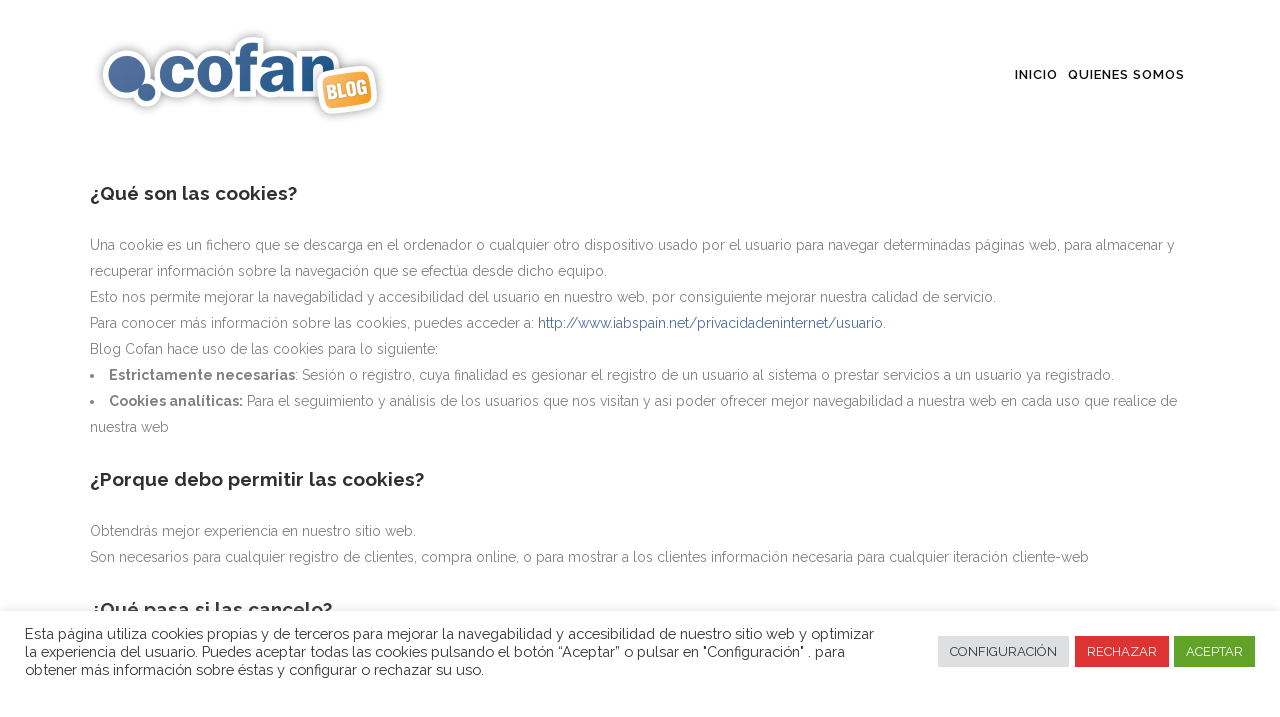

--- FILE ---
content_type: text/html; charset=utf-8
request_url: https://www.google.com/recaptcha/api2/anchor?ar=1&k=6Lc3T5YUAAAAACHueD23tUY7k0Qbi0H35SfTk8jV&co=aHR0cHM6Ly9ibG9nLmNvZmFuLmVzOjQ0Mw..&hl=en&v=PoyoqOPhxBO7pBk68S4YbpHZ&size=invisible&anchor-ms=20000&execute-ms=30000&cb=6ptu3o2p52u3
body_size: 48643
content:
<!DOCTYPE HTML><html dir="ltr" lang="en"><head><meta http-equiv="Content-Type" content="text/html; charset=UTF-8">
<meta http-equiv="X-UA-Compatible" content="IE=edge">
<title>reCAPTCHA</title>
<style type="text/css">
/* cyrillic-ext */
@font-face {
  font-family: 'Roboto';
  font-style: normal;
  font-weight: 400;
  font-stretch: 100%;
  src: url(//fonts.gstatic.com/s/roboto/v48/KFO7CnqEu92Fr1ME7kSn66aGLdTylUAMa3GUBHMdazTgWw.woff2) format('woff2');
  unicode-range: U+0460-052F, U+1C80-1C8A, U+20B4, U+2DE0-2DFF, U+A640-A69F, U+FE2E-FE2F;
}
/* cyrillic */
@font-face {
  font-family: 'Roboto';
  font-style: normal;
  font-weight: 400;
  font-stretch: 100%;
  src: url(//fonts.gstatic.com/s/roboto/v48/KFO7CnqEu92Fr1ME7kSn66aGLdTylUAMa3iUBHMdazTgWw.woff2) format('woff2');
  unicode-range: U+0301, U+0400-045F, U+0490-0491, U+04B0-04B1, U+2116;
}
/* greek-ext */
@font-face {
  font-family: 'Roboto';
  font-style: normal;
  font-weight: 400;
  font-stretch: 100%;
  src: url(//fonts.gstatic.com/s/roboto/v48/KFO7CnqEu92Fr1ME7kSn66aGLdTylUAMa3CUBHMdazTgWw.woff2) format('woff2');
  unicode-range: U+1F00-1FFF;
}
/* greek */
@font-face {
  font-family: 'Roboto';
  font-style: normal;
  font-weight: 400;
  font-stretch: 100%;
  src: url(//fonts.gstatic.com/s/roboto/v48/KFO7CnqEu92Fr1ME7kSn66aGLdTylUAMa3-UBHMdazTgWw.woff2) format('woff2');
  unicode-range: U+0370-0377, U+037A-037F, U+0384-038A, U+038C, U+038E-03A1, U+03A3-03FF;
}
/* math */
@font-face {
  font-family: 'Roboto';
  font-style: normal;
  font-weight: 400;
  font-stretch: 100%;
  src: url(//fonts.gstatic.com/s/roboto/v48/KFO7CnqEu92Fr1ME7kSn66aGLdTylUAMawCUBHMdazTgWw.woff2) format('woff2');
  unicode-range: U+0302-0303, U+0305, U+0307-0308, U+0310, U+0312, U+0315, U+031A, U+0326-0327, U+032C, U+032F-0330, U+0332-0333, U+0338, U+033A, U+0346, U+034D, U+0391-03A1, U+03A3-03A9, U+03B1-03C9, U+03D1, U+03D5-03D6, U+03F0-03F1, U+03F4-03F5, U+2016-2017, U+2034-2038, U+203C, U+2040, U+2043, U+2047, U+2050, U+2057, U+205F, U+2070-2071, U+2074-208E, U+2090-209C, U+20D0-20DC, U+20E1, U+20E5-20EF, U+2100-2112, U+2114-2115, U+2117-2121, U+2123-214F, U+2190, U+2192, U+2194-21AE, U+21B0-21E5, U+21F1-21F2, U+21F4-2211, U+2213-2214, U+2216-22FF, U+2308-230B, U+2310, U+2319, U+231C-2321, U+2336-237A, U+237C, U+2395, U+239B-23B7, U+23D0, U+23DC-23E1, U+2474-2475, U+25AF, U+25B3, U+25B7, U+25BD, U+25C1, U+25CA, U+25CC, U+25FB, U+266D-266F, U+27C0-27FF, U+2900-2AFF, U+2B0E-2B11, U+2B30-2B4C, U+2BFE, U+3030, U+FF5B, U+FF5D, U+1D400-1D7FF, U+1EE00-1EEFF;
}
/* symbols */
@font-face {
  font-family: 'Roboto';
  font-style: normal;
  font-weight: 400;
  font-stretch: 100%;
  src: url(//fonts.gstatic.com/s/roboto/v48/KFO7CnqEu92Fr1ME7kSn66aGLdTylUAMaxKUBHMdazTgWw.woff2) format('woff2');
  unicode-range: U+0001-000C, U+000E-001F, U+007F-009F, U+20DD-20E0, U+20E2-20E4, U+2150-218F, U+2190, U+2192, U+2194-2199, U+21AF, U+21E6-21F0, U+21F3, U+2218-2219, U+2299, U+22C4-22C6, U+2300-243F, U+2440-244A, U+2460-24FF, U+25A0-27BF, U+2800-28FF, U+2921-2922, U+2981, U+29BF, U+29EB, U+2B00-2BFF, U+4DC0-4DFF, U+FFF9-FFFB, U+10140-1018E, U+10190-1019C, U+101A0, U+101D0-101FD, U+102E0-102FB, U+10E60-10E7E, U+1D2C0-1D2D3, U+1D2E0-1D37F, U+1F000-1F0FF, U+1F100-1F1AD, U+1F1E6-1F1FF, U+1F30D-1F30F, U+1F315, U+1F31C, U+1F31E, U+1F320-1F32C, U+1F336, U+1F378, U+1F37D, U+1F382, U+1F393-1F39F, U+1F3A7-1F3A8, U+1F3AC-1F3AF, U+1F3C2, U+1F3C4-1F3C6, U+1F3CA-1F3CE, U+1F3D4-1F3E0, U+1F3ED, U+1F3F1-1F3F3, U+1F3F5-1F3F7, U+1F408, U+1F415, U+1F41F, U+1F426, U+1F43F, U+1F441-1F442, U+1F444, U+1F446-1F449, U+1F44C-1F44E, U+1F453, U+1F46A, U+1F47D, U+1F4A3, U+1F4B0, U+1F4B3, U+1F4B9, U+1F4BB, U+1F4BF, U+1F4C8-1F4CB, U+1F4D6, U+1F4DA, U+1F4DF, U+1F4E3-1F4E6, U+1F4EA-1F4ED, U+1F4F7, U+1F4F9-1F4FB, U+1F4FD-1F4FE, U+1F503, U+1F507-1F50B, U+1F50D, U+1F512-1F513, U+1F53E-1F54A, U+1F54F-1F5FA, U+1F610, U+1F650-1F67F, U+1F687, U+1F68D, U+1F691, U+1F694, U+1F698, U+1F6AD, U+1F6B2, U+1F6B9-1F6BA, U+1F6BC, U+1F6C6-1F6CF, U+1F6D3-1F6D7, U+1F6E0-1F6EA, U+1F6F0-1F6F3, U+1F6F7-1F6FC, U+1F700-1F7FF, U+1F800-1F80B, U+1F810-1F847, U+1F850-1F859, U+1F860-1F887, U+1F890-1F8AD, U+1F8B0-1F8BB, U+1F8C0-1F8C1, U+1F900-1F90B, U+1F93B, U+1F946, U+1F984, U+1F996, U+1F9E9, U+1FA00-1FA6F, U+1FA70-1FA7C, U+1FA80-1FA89, U+1FA8F-1FAC6, U+1FACE-1FADC, U+1FADF-1FAE9, U+1FAF0-1FAF8, U+1FB00-1FBFF;
}
/* vietnamese */
@font-face {
  font-family: 'Roboto';
  font-style: normal;
  font-weight: 400;
  font-stretch: 100%;
  src: url(//fonts.gstatic.com/s/roboto/v48/KFO7CnqEu92Fr1ME7kSn66aGLdTylUAMa3OUBHMdazTgWw.woff2) format('woff2');
  unicode-range: U+0102-0103, U+0110-0111, U+0128-0129, U+0168-0169, U+01A0-01A1, U+01AF-01B0, U+0300-0301, U+0303-0304, U+0308-0309, U+0323, U+0329, U+1EA0-1EF9, U+20AB;
}
/* latin-ext */
@font-face {
  font-family: 'Roboto';
  font-style: normal;
  font-weight: 400;
  font-stretch: 100%;
  src: url(//fonts.gstatic.com/s/roboto/v48/KFO7CnqEu92Fr1ME7kSn66aGLdTylUAMa3KUBHMdazTgWw.woff2) format('woff2');
  unicode-range: U+0100-02BA, U+02BD-02C5, U+02C7-02CC, U+02CE-02D7, U+02DD-02FF, U+0304, U+0308, U+0329, U+1D00-1DBF, U+1E00-1E9F, U+1EF2-1EFF, U+2020, U+20A0-20AB, U+20AD-20C0, U+2113, U+2C60-2C7F, U+A720-A7FF;
}
/* latin */
@font-face {
  font-family: 'Roboto';
  font-style: normal;
  font-weight: 400;
  font-stretch: 100%;
  src: url(//fonts.gstatic.com/s/roboto/v48/KFO7CnqEu92Fr1ME7kSn66aGLdTylUAMa3yUBHMdazQ.woff2) format('woff2');
  unicode-range: U+0000-00FF, U+0131, U+0152-0153, U+02BB-02BC, U+02C6, U+02DA, U+02DC, U+0304, U+0308, U+0329, U+2000-206F, U+20AC, U+2122, U+2191, U+2193, U+2212, U+2215, U+FEFF, U+FFFD;
}
/* cyrillic-ext */
@font-face {
  font-family: 'Roboto';
  font-style: normal;
  font-weight: 500;
  font-stretch: 100%;
  src: url(//fonts.gstatic.com/s/roboto/v48/KFO7CnqEu92Fr1ME7kSn66aGLdTylUAMa3GUBHMdazTgWw.woff2) format('woff2');
  unicode-range: U+0460-052F, U+1C80-1C8A, U+20B4, U+2DE0-2DFF, U+A640-A69F, U+FE2E-FE2F;
}
/* cyrillic */
@font-face {
  font-family: 'Roboto';
  font-style: normal;
  font-weight: 500;
  font-stretch: 100%;
  src: url(//fonts.gstatic.com/s/roboto/v48/KFO7CnqEu92Fr1ME7kSn66aGLdTylUAMa3iUBHMdazTgWw.woff2) format('woff2');
  unicode-range: U+0301, U+0400-045F, U+0490-0491, U+04B0-04B1, U+2116;
}
/* greek-ext */
@font-face {
  font-family: 'Roboto';
  font-style: normal;
  font-weight: 500;
  font-stretch: 100%;
  src: url(//fonts.gstatic.com/s/roboto/v48/KFO7CnqEu92Fr1ME7kSn66aGLdTylUAMa3CUBHMdazTgWw.woff2) format('woff2');
  unicode-range: U+1F00-1FFF;
}
/* greek */
@font-face {
  font-family: 'Roboto';
  font-style: normal;
  font-weight: 500;
  font-stretch: 100%;
  src: url(//fonts.gstatic.com/s/roboto/v48/KFO7CnqEu92Fr1ME7kSn66aGLdTylUAMa3-UBHMdazTgWw.woff2) format('woff2');
  unicode-range: U+0370-0377, U+037A-037F, U+0384-038A, U+038C, U+038E-03A1, U+03A3-03FF;
}
/* math */
@font-face {
  font-family: 'Roboto';
  font-style: normal;
  font-weight: 500;
  font-stretch: 100%;
  src: url(//fonts.gstatic.com/s/roboto/v48/KFO7CnqEu92Fr1ME7kSn66aGLdTylUAMawCUBHMdazTgWw.woff2) format('woff2');
  unicode-range: U+0302-0303, U+0305, U+0307-0308, U+0310, U+0312, U+0315, U+031A, U+0326-0327, U+032C, U+032F-0330, U+0332-0333, U+0338, U+033A, U+0346, U+034D, U+0391-03A1, U+03A3-03A9, U+03B1-03C9, U+03D1, U+03D5-03D6, U+03F0-03F1, U+03F4-03F5, U+2016-2017, U+2034-2038, U+203C, U+2040, U+2043, U+2047, U+2050, U+2057, U+205F, U+2070-2071, U+2074-208E, U+2090-209C, U+20D0-20DC, U+20E1, U+20E5-20EF, U+2100-2112, U+2114-2115, U+2117-2121, U+2123-214F, U+2190, U+2192, U+2194-21AE, U+21B0-21E5, U+21F1-21F2, U+21F4-2211, U+2213-2214, U+2216-22FF, U+2308-230B, U+2310, U+2319, U+231C-2321, U+2336-237A, U+237C, U+2395, U+239B-23B7, U+23D0, U+23DC-23E1, U+2474-2475, U+25AF, U+25B3, U+25B7, U+25BD, U+25C1, U+25CA, U+25CC, U+25FB, U+266D-266F, U+27C0-27FF, U+2900-2AFF, U+2B0E-2B11, U+2B30-2B4C, U+2BFE, U+3030, U+FF5B, U+FF5D, U+1D400-1D7FF, U+1EE00-1EEFF;
}
/* symbols */
@font-face {
  font-family: 'Roboto';
  font-style: normal;
  font-weight: 500;
  font-stretch: 100%;
  src: url(//fonts.gstatic.com/s/roboto/v48/KFO7CnqEu92Fr1ME7kSn66aGLdTylUAMaxKUBHMdazTgWw.woff2) format('woff2');
  unicode-range: U+0001-000C, U+000E-001F, U+007F-009F, U+20DD-20E0, U+20E2-20E4, U+2150-218F, U+2190, U+2192, U+2194-2199, U+21AF, U+21E6-21F0, U+21F3, U+2218-2219, U+2299, U+22C4-22C6, U+2300-243F, U+2440-244A, U+2460-24FF, U+25A0-27BF, U+2800-28FF, U+2921-2922, U+2981, U+29BF, U+29EB, U+2B00-2BFF, U+4DC0-4DFF, U+FFF9-FFFB, U+10140-1018E, U+10190-1019C, U+101A0, U+101D0-101FD, U+102E0-102FB, U+10E60-10E7E, U+1D2C0-1D2D3, U+1D2E0-1D37F, U+1F000-1F0FF, U+1F100-1F1AD, U+1F1E6-1F1FF, U+1F30D-1F30F, U+1F315, U+1F31C, U+1F31E, U+1F320-1F32C, U+1F336, U+1F378, U+1F37D, U+1F382, U+1F393-1F39F, U+1F3A7-1F3A8, U+1F3AC-1F3AF, U+1F3C2, U+1F3C4-1F3C6, U+1F3CA-1F3CE, U+1F3D4-1F3E0, U+1F3ED, U+1F3F1-1F3F3, U+1F3F5-1F3F7, U+1F408, U+1F415, U+1F41F, U+1F426, U+1F43F, U+1F441-1F442, U+1F444, U+1F446-1F449, U+1F44C-1F44E, U+1F453, U+1F46A, U+1F47D, U+1F4A3, U+1F4B0, U+1F4B3, U+1F4B9, U+1F4BB, U+1F4BF, U+1F4C8-1F4CB, U+1F4D6, U+1F4DA, U+1F4DF, U+1F4E3-1F4E6, U+1F4EA-1F4ED, U+1F4F7, U+1F4F9-1F4FB, U+1F4FD-1F4FE, U+1F503, U+1F507-1F50B, U+1F50D, U+1F512-1F513, U+1F53E-1F54A, U+1F54F-1F5FA, U+1F610, U+1F650-1F67F, U+1F687, U+1F68D, U+1F691, U+1F694, U+1F698, U+1F6AD, U+1F6B2, U+1F6B9-1F6BA, U+1F6BC, U+1F6C6-1F6CF, U+1F6D3-1F6D7, U+1F6E0-1F6EA, U+1F6F0-1F6F3, U+1F6F7-1F6FC, U+1F700-1F7FF, U+1F800-1F80B, U+1F810-1F847, U+1F850-1F859, U+1F860-1F887, U+1F890-1F8AD, U+1F8B0-1F8BB, U+1F8C0-1F8C1, U+1F900-1F90B, U+1F93B, U+1F946, U+1F984, U+1F996, U+1F9E9, U+1FA00-1FA6F, U+1FA70-1FA7C, U+1FA80-1FA89, U+1FA8F-1FAC6, U+1FACE-1FADC, U+1FADF-1FAE9, U+1FAF0-1FAF8, U+1FB00-1FBFF;
}
/* vietnamese */
@font-face {
  font-family: 'Roboto';
  font-style: normal;
  font-weight: 500;
  font-stretch: 100%;
  src: url(//fonts.gstatic.com/s/roboto/v48/KFO7CnqEu92Fr1ME7kSn66aGLdTylUAMa3OUBHMdazTgWw.woff2) format('woff2');
  unicode-range: U+0102-0103, U+0110-0111, U+0128-0129, U+0168-0169, U+01A0-01A1, U+01AF-01B0, U+0300-0301, U+0303-0304, U+0308-0309, U+0323, U+0329, U+1EA0-1EF9, U+20AB;
}
/* latin-ext */
@font-face {
  font-family: 'Roboto';
  font-style: normal;
  font-weight: 500;
  font-stretch: 100%;
  src: url(//fonts.gstatic.com/s/roboto/v48/KFO7CnqEu92Fr1ME7kSn66aGLdTylUAMa3KUBHMdazTgWw.woff2) format('woff2');
  unicode-range: U+0100-02BA, U+02BD-02C5, U+02C7-02CC, U+02CE-02D7, U+02DD-02FF, U+0304, U+0308, U+0329, U+1D00-1DBF, U+1E00-1E9F, U+1EF2-1EFF, U+2020, U+20A0-20AB, U+20AD-20C0, U+2113, U+2C60-2C7F, U+A720-A7FF;
}
/* latin */
@font-face {
  font-family: 'Roboto';
  font-style: normal;
  font-weight: 500;
  font-stretch: 100%;
  src: url(//fonts.gstatic.com/s/roboto/v48/KFO7CnqEu92Fr1ME7kSn66aGLdTylUAMa3yUBHMdazQ.woff2) format('woff2');
  unicode-range: U+0000-00FF, U+0131, U+0152-0153, U+02BB-02BC, U+02C6, U+02DA, U+02DC, U+0304, U+0308, U+0329, U+2000-206F, U+20AC, U+2122, U+2191, U+2193, U+2212, U+2215, U+FEFF, U+FFFD;
}
/* cyrillic-ext */
@font-face {
  font-family: 'Roboto';
  font-style: normal;
  font-weight: 900;
  font-stretch: 100%;
  src: url(//fonts.gstatic.com/s/roboto/v48/KFO7CnqEu92Fr1ME7kSn66aGLdTylUAMa3GUBHMdazTgWw.woff2) format('woff2');
  unicode-range: U+0460-052F, U+1C80-1C8A, U+20B4, U+2DE0-2DFF, U+A640-A69F, U+FE2E-FE2F;
}
/* cyrillic */
@font-face {
  font-family: 'Roboto';
  font-style: normal;
  font-weight: 900;
  font-stretch: 100%;
  src: url(//fonts.gstatic.com/s/roboto/v48/KFO7CnqEu92Fr1ME7kSn66aGLdTylUAMa3iUBHMdazTgWw.woff2) format('woff2');
  unicode-range: U+0301, U+0400-045F, U+0490-0491, U+04B0-04B1, U+2116;
}
/* greek-ext */
@font-face {
  font-family: 'Roboto';
  font-style: normal;
  font-weight: 900;
  font-stretch: 100%;
  src: url(//fonts.gstatic.com/s/roboto/v48/KFO7CnqEu92Fr1ME7kSn66aGLdTylUAMa3CUBHMdazTgWw.woff2) format('woff2');
  unicode-range: U+1F00-1FFF;
}
/* greek */
@font-face {
  font-family: 'Roboto';
  font-style: normal;
  font-weight: 900;
  font-stretch: 100%;
  src: url(//fonts.gstatic.com/s/roboto/v48/KFO7CnqEu92Fr1ME7kSn66aGLdTylUAMa3-UBHMdazTgWw.woff2) format('woff2');
  unicode-range: U+0370-0377, U+037A-037F, U+0384-038A, U+038C, U+038E-03A1, U+03A3-03FF;
}
/* math */
@font-face {
  font-family: 'Roboto';
  font-style: normal;
  font-weight: 900;
  font-stretch: 100%;
  src: url(//fonts.gstatic.com/s/roboto/v48/KFO7CnqEu92Fr1ME7kSn66aGLdTylUAMawCUBHMdazTgWw.woff2) format('woff2');
  unicode-range: U+0302-0303, U+0305, U+0307-0308, U+0310, U+0312, U+0315, U+031A, U+0326-0327, U+032C, U+032F-0330, U+0332-0333, U+0338, U+033A, U+0346, U+034D, U+0391-03A1, U+03A3-03A9, U+03B1-03C9, U+03D1, U+03D5-03D6, U+03F0-03F1, U+03F4-03F5, U+2016-2017, U+2034-2038, U+203C, U+2040, U+2043, U+2047, U+2050, U+2057, U+205F, U+2070-2071, U+2074-208E, U+2090-209C, U+20D0-20DC, U+20E1, U+20E5-20EF, U+2100-2112, U+2114-2115, U+2117-2121, U+2123-214F, U+2190, U+2192, U+2194-21AE, U+21B0-21E5, U+21F1-21F2, U+21F4-2211, U+2213-2214, U+2216-22FF, U+2308-230B, U+2310, U+2319, U+231C-2321, U+2336-237A, U+237C, U+2395, U+239B-23B7, U+23D0, U+23DC-23E1, U+2474-2475, U+25AF, U+25B3, U+25B7, U+25BD, U+25C1, U+25CA, U+25CC, U+25FB, U+266D-266F, U+27C0-27FF, U+2900-2AFF, U+2B0E-2B11, U+2B30-2B4C, U+2BFE, U+3030, U+FF5B, U+FF5D, U+1D400-1D7FF, U+1EE00-1EEFF;
}
/* symbols */
@font-face {
  font-family: 'Roboto';
  font-style: normal;
  font-weight: 900;
  font-stretch: 100%;
  src: url(//fonts.gstatic.com/s/roboto/v48/KFO7CnqEu92Fr1ME7kSn66aGLdTylUAMaxKUBHMdazTgWw.woff2) format('woff2');
  unicode-range: U+0001-000C, U+000E-001F, U+007F-009F, U+20DD-20E0, U+20E2-20E4, U+2150-218F, U+2190, U+2192, U+2194-2199, U+21AF, U+21E6-21F0, U+21F3, U+2218-2219, U+2299, U+22C4-22C6, U+2300-243F, U+2440-244A, U+2460-24FF, U+25A0-27BF, U+2800-28FF, U+2921-2922, U+2981, U+29BF, U+29EB, U+2B00-2BFF, U+4DC0-4DFF, U+FFF9-FFFB, U+10140-1018E, U+10190-1019C, U+101A0, U+101D0-101FD, U+102E0-102FB, U+10E60-10E7E, U+1D2C0-1D2D3, U+1D2E0-1D37F, U+1F000-1F0FF, U+1F100-1F1AD, U+1F1E6-1F1FF, U+1F30D-1F30F, U+1F315, U+1F31C, U+1F31E, U+1F320-1F32C, U+1F336, U+1F378, U+1F37D, U+1F382, U+1F393-1F39F, U+1F3A7-1F3A8, U+1F3AC-1F3AF, U+1F3C2, U+1F3C4-1F3C6, U+1F3CA-1F3CE, U+1F3D4-1F3E0, U+1F3ED, U+1F3F1-1F3F3, U+1F3F5-1F3F7, U+1F408, U+1F415, U+1F41F, U+1F426, U+1F43F, U+1F441-1F442, U+1F444, U+1F446-1F449, U+1F44C-1F44E, U+1F453, U+1F46A, U+1F47D, U+1F4A3, U+1F4B0, U+1F4B3, U+1F4B9, U+1F4BB, U+1F4BF, U+1F4C8-1F4CB, U+1F4D6, U+1F4DA, U+1F4DF, U+1F4E3-1F4E6, U+1F4EA-1F4ED, U+1F4F7, U+1F4F9-1F4FB, U+1F4FD-1F4FE, U+1F503, U+1F507-1F50B, U+1F50D, U+1F512-1F513, U+1F53E-1F54A, U+1F54F-1F5FA, U+1F610, U+1F650-1F67F, U+1F687, U+1F68D, U+1F691, U+1F694, U+1F698, U+1F6AD, U+1F6B2, U+1F6B9-1F6BA, U+1F6BC, U+1F6C6-1F6CF, U+1F6D3-1F6D7, U+1F6E0-1F6EA, U+1F6F0-1F6F3, U+1F6F7-1F6FC, U+1F700-1F7FF, U+1F800-1F80B, U+1F810-1F847, U+1F850-1F859, U+1F860-1F887, U+1F890-1F8AD, U+1F8B0-1F8BB, U+1F8C0-1F8C1, U+1F900-1F90B, U+1F93B, U+1F946, U+1F984, U+1F996, U+1F9E9, U+1FA00-1FA6F, U+1FA70-1FA7C, U+1FA80-1FA89, U+1FA8F-1FAC6, U+1FACE-1FADC, U+1FADF-1FAE9, U+1FAF0-1FAF8, U+1FB00-1FBFF;
}
/* vietnamese */
@font-face {
  font-family: 'Roboto';
  font-style: normal;
  font-weight: 900;
  font-stretch: 100%;
  src: url(//fonts.gstatic.com/s/roboto/v48/KFO7CnqEu92Fr1ME7kSn66aGLdTylUAMa3OUBHMdazTgWw.woff2) format('woff2');
  unicode-range: U+0102-0103, U+0110-0111, U+0128-0129, U+0168-0169, U+01A0-01A1, U+01AF-01B0, U+0300-0301, U+0303-0304, U+0308-0309, U+0323, U+0329, U+1EA0-1EF9, U+20AB;
}
/* latin-ext */
@font-face {
  font-family: 'Roboto';
  font-style: normal;
  font-weight: 900;
  font-stretch: 100%;
  src: url(//fonts.gstatic.com/s/roboto/v48/KFO7CnqEu92Fr1ME7kSn66aGLdTylUAMa3KUBHMdazTgWw.woff2) format('woff2');
  unicode-range: U+0100-02BA, U+02BD-02C5, U+02C7-02CC, U+02CE-02D7, U+02DD-02FF, U+0304, U+0308, U+0329, U+1D00-1DBF, U+1E00-1E9F, U+1EF2-1EFF, U+2020, U+20A0-20AB, U+20AD-20C0, U+2113, U+2C60-2C7F, U+A720-A7FF;
}
/* latin */
@font-face {
  font-family: 'Roboto';
  font-style: normal;
  font-weight: 900;
  font-stretch: 100%;
  src: url(//fonts.gstatic.com/s/roboto/v48/KFO7CnqEu92Fr1ME7kSn66aGLdTylUAMa3yUBHMdazQ.woff2) format('woff2');
  unicode-range: U+0000-00FF, U+0131, U+0152-0153, U+02BB-02BC, U+02C6, U+02DA, U+02DC, U+0304, U+0308, U+0329, U+2000-206F, U+20AC, U+2122, U+2191, U+2193, U+2212, U+2215, U+FEFF, U+FFFD;
}

</style>
<link rel="stylesheet" type="text/css" href="https://www.gstatic.com/recaptcha/releases/PoyoqOPhxBO7pBk68S4YbpHZ/styles__ltr.css">
<script nonce="igmQ3oufnVN_78Z22WitZg" type="text/javascript">window['__recaptcha_api'] = 'https://www.google.com/recaptcha/api2/';</script>
<script type="text/javascript" src="https://www.gstatic.com/recaptcha/releases/PoyoqOPhxBO7pBk68S4YbpHZ/recaptcha__en.js" nonce="igmQ3oufnVN_78Z22WitZg">
      
    </script></head>
<body><div id="rc-anchor-alert" class="rc-anchor-alert"></div>
<input type="hidden" id="recaptcha-token" value="[base64]">
<script type="text/javascript" nonce="igmQ3oufnVN_78Z22WitZg">
      recaptcha.anchor.Main.init("[\x22ainput\x22,[\x22bgdata\x22,\x22\x22,\[base64]/[base64]/[base64]/KE4oMTI0LHYsdi5HKSxMWihsLHYpKTpOKDEyNCx2LGwpLFYpLHYpLFQpKSxGKDE3MSx2KX0scjc9ZnVuY3Rpb24obCl7cmV0dXJuIGx9LEM9ZnVuY3Rpb24obCxWLHYpe04odixsLFYpLFZbYWtdPTI3OTZ9LG49ZnVuY3Rpb24obCxWKXtWLlg9KChWLlg/[base64]/[base64]/[base64]/[base64]/[base64]/[base64]/[base64]/[base64]/[base64]/[base64]/[base64]\\u003d\x22,\[base64]\x22,\x22InzCgGE3wqbDtGPDjsKdw5jCpUU1w7DCqgs/wp3Cr8OiwqjDtsKmOXvCgMKmEiwbwokQwq9ZwqrDuELCrC/DvW9UV8KBw7wTfcKrwrgwXX7DrMOSPDhSNMKIw6vDpB3Cug8rFH95w4rCqMOYQsOQw5xmwqlYwoYLw4FibsKsw6LDn8OpIh/DhsO/wonCkMOdLFPCj8Khwr/CtHXDjHvDrcOZRwQrfMK9w5VIw5/DvEPDkcOmHcKyXxTDgm7DjsKgLcOcJHUPw7gTesOLwo4PLsORGDIFwq/CjcOBwoJnwrY0Y0rDvl0fwo7DnsKVwozDksKdwqFhHiPCusKgKW4Fwp/[base64]/Dp8OdDsKgwqZ4wrfCi8Odw4/DlgwaN13DrWcQwpnCqsKuY8KDwpTDox3Cu8KewrrDvsKNOUrCsMOiPEkOw5cpCFvCl8OXw63Dm8OvKVNcw6I7w5nDsl9Ow40BdFrChSlnw5/DlGvDtgHDu8KXeiHDvcOSwqbDjsKRw4k4XyAFw78bGcOVbcOECU3CgMKjwqfCmMO0IMOEwoI3HcOKwrrCj8Kqw7pmG8KUUcKhaQXCq8OFwr8+wodswpXDn1HCrcOow7PCrzDDhcKzwo/DhMKPIsOxdlRSw7/CuCo4fsKBwrvDl8KJw4rCvMKZWcKMw5/DhsKyMsO1wqjDocKKwq3Ds34oBVclw6XClgPCnEIEw7YLOBxHwqcJeMODwrwewp/DlsKSG8KMBXZ7X2PCq8OaBR9VbMK6wrg+BcO6w53DmU8RbcKqCsODw6bDmBPDmMO1w5paB8Obw5DDnAxtwoLCicOCwqc6JA9IesOWcxDCnF8bwqYow4rCijDCijzDosK4w4UxwonDpmTCscKpw4HClirDhcKLY8OFw6UVUXrCr8K1Qw4SwqNpw7HCksK0w6/DhcO2d8Kywqx1fjLDvcO+ScKqU8OOaMO7woLCszXChMK5w6nCvVloDFMKw5hOVwfCg8KREXlIC2FIw6dzw67Cn8OfLC3CkcOJAnrDqsO9w6fCm1XCk8KMdMKLV8KmwrdBwrQrw4/DugHChmvCpcKuw5N7UFR3I8KFwqTDpELDncKLKC3DsXYawobCsMO9wrIAwrXCjsOdwr/Dgy7DvGo0YFvCkRUDNcKXXMO7w4cIXcK3YsOzE30lw63CoMONWg/CgcKwwq4/X3vCocK3w6tRwrAAEMO9AsKUPSLCq39JG8K5w4fDsg5ydMOjNMOvw64SacOFwpIONFQJwpkeEHzCh8Ocw4ZJRA7Dl2p4EiLDkQYtNMOwwqbCky5mw6DDtsKBw6Y+PsKUwr3Do8OJLcOew5LDsR7DoTYNfsKuwoUjwpd/asKEwp89ScK4w5jDg1R6FhLDmngrdVxew5/Ci0PCqcKIw4bDnlpwY8KYZETCiQvDoj7DuTHDlgnDpcKJw57DpSZnwqcEJsOnwpnCg1jCtsOGb8ONwrLDjxILXnrDk8O3wp7DtXAnM33DnMKJXMKQw5VNwqjCvcKhRgXCv1bDiCvCk8KswpDDkHRSfcOZGcO/B8K+wqBzwrLCugvDgMOTwogSM8KZVcK1c8K/d8KUw592wr5Zwr5zdMOMwprDgMKXwolywo/DjcONw5FnwqUqwqMLw6fDrWZjw50yw6rDksKhw4TCiW7CmHTCryLDtjPDlsOuwqTDuMKFwo5wOnAMJlFhU0LCszDDlcOCw4XDjcKoasKBw5FqHBXCnnscUnjDvFZIcMOAGMKHGh/CoVDDngzCvFrDpT/Ch8OBBWM1w4XDmMOHF1fCtcKhQMO7wqhSwqTDvsONwovDt8O4w7/DjcKjPsKYfHXDs8K/[base64]/Ql14D0hkR1DClnM6BMO1QsOVwozDl8KiTjVBdsOhEQowVcK+w4HDkAthwqNzfC3CkkdUdlfDuMO4w6zDisKeKS/CqXVaEDjCilTDkMKuBHzCvWsqwqXCrsKaw4LDjCjDn3ECw73DucOBw7Azw5fCkMOdVMOgNsKtw6/CvcOkMx0fAGbCgcO4GMODwqElGsKDF2bDg8O5K8KCITrDm3/[base64]/w6zDosOqF8KkwopAw7A8B0w/w5V0PlHCiw3ClB3Di3zDtDPDvWBEw7bDuznDlMO4wo/CmQzDtsKkX1lZw6BpwpQrw4/DnMOTSXVqwr02woRedcKrBsOVe8OjAl5NdsOqET3CkcO/ZcKGSjNOwpfDiMORw4TDpsKiElUjw5kVFBjDr0XDlcOaDMKzwqjDvjTDmsOrw6x3w7owwrJSw6dRw6bCtjc9w60kcDBWwrPDhcKDw4XCm8KPwp/DtcKEw7MFaVkkacKhw7UIcmcqGzZ1CljCh8KWw5Y3MsKZw7k2QcKEUWzCuT7CrsOwwpnDonwAwqXCl1JeBsK1wojDklMNI8OZXF3DjsKOw6/Dh8OnLsOLUcOQwoDCmzjDgCZ+OmnDq8KiK8OxwrbCqmLDtcK3w7pow5nCqgjCiEnCpsOXW8OGw5dmesKdwo3DvMObw5wCw7XDuzLDqQtjdRULOUEyYsONeV3CjHrDqMOMwqDDmsOsw6EPw6XCsAJKwrNdwqDDmsKZahJmO8KtZcKBTcOTwr3Dn8OLw6TCk1/Dgyh9PMOQAMK/fcKyOMOdw6rDhXs+wozCrVk6wrxpw41Zw6/DucKcw6PDil3CtxTDnsKeP2zDrw/Cm8OlFVJAw6pcw6fDtcO1w654R2TCssOGJhBgV2VgN8OxwqoLwq89MyNBwrNswp7CiMOpw7HDjsKYwpt5ccKJw6huw6HDqsO8w4d1W8OTaDHDsMOqwpZDJ8K1w5PDmcO4UcKkwr1Gw5BRwqtKwrzDhsOcw7x/[base64]/[base64]/PsKwwqM1JMO2DMKFb8OBH1EowrLCuMKePsKnWhJADcKuPzTDh8OSw74gQSHDjm3Ci3LClsK5w4rDuyXCjzHClcOkwo4Pw5B/[base64]/CjMKxb8KJwpzCnWUGw5PCksKDHMOAccOjw4V5d1TDmQloTHx4w4PCgAwWCMKmw6DCvBrDpcOfwpQUH13CtmXCtsO+wq53AHRpwo0YbWPColXCmsO4VTsywqHDjDQlS3EHW0IRATDDkSZvw70Aw7pPDcKdw5V6WMKeXMOnwqB/w5A3USBKw4DDqmpOw499A8Oww5cWw5bDmHbCkwkfKcO0w7ARwrpXQMKowoLDuCbDkALDqMKLw6HDuGdOXmldwqjDqEQDw7TCnjfCm1bClUV5wqZZS8K1w58+wq13w7wnQcKsw43CgMKww5lOTmXDn8OzIXARD8KaC8OhBRjCuMK5CcOUKBh/ZsKLGWrCg8KGw4/[base64]/CpHAPwpN3I13Dry5gw7k3QjzDi2nDqsKyYRXDpknDjVLDgcOfEXkUNkQLwrNWwqw2wqtbQRVZw4/CgMKcw5HDtTQdwpsUwrPDlsKvw4gEwoXCiMOaXXtcwp5xRmtvwq3CpClUVMO+wrnCgmROdVbCvE9uw6/CqUNlw4TCocOZUxdNAzvDpzvCrTIWVDFdw7xhwpw+I8Oew47CjMKrSVQGwrZnYgnCm8Omwowow6Vawq/Cn0jCgMKfMzPCqzFdRcOCXl3DjQNFOcKWwrtCbVx+bsKsw7kIPMOfPcKnJidsCHLDvMOwb8OSRGvCgcOgJifClQHCnTYlw6/[base64]/CscKRA8KOb8Oaw4VAMwIhwoIYw7XCkFwVw6nDrcKgLcOWCMKtGMKsamXCsExCXF7DosKHw7dIJsO4w7LDjsKcdFXCvXvDi8OYIcKCwoBPwr3CkMOdwrnDssK6V8O7wrTCk0EFfMO6wqHCgMKLGQzDoQ0jQMOcI303w5fDqsOSAAHDoGx6WcOfwpsuelBCJx/Dl8KdwrJCbsOycl/[base64]/PiXChxlQBMKMMsK9VU4Lw6AyB8OkfsKzwpvCisOGwqZ2LBfCrsOrw7PCvDPDsW/DrMOaC8K0woDDrGDCj03CsHXClFpvwqlTaMOew7vCsMOaw6w/wqXDkMOcYUhQw7h9V8OLIXl/wqUKw6fDnnhlaFnCqxjCgMOVw4ZzfMO+wr5rw6Ukw6zDlMKfMFsAwqzCuUIDLsKiYsKBbcKuwqHDgXw8TMKAwpzCmcO2Gm98w5fDucOJwrl/bMOFwpLCkTUCdE3DhgvDo8Olw6kxw6zDgsKsw7TDvxjDjFvDpA3Di8OGw7dIw6VwBcOLwqJfUzgzaMK4H0xyO8KEwohNw6nCjibDvVLDolPDo8KlwpHCoE/CocK2w6DCi0bDmcO+w4XCg3oRw6cQw45Iw6M/fkgrG8K1w6M3worDjsOhwq7Dm8KDby/ChsKqZxcGYsKNa8OGcsO+w5pWMsKOwogZIzTDlcK/[base64]/SG4hw7ZTw7rCgkLDuWbDpMOnw6AYwoPDmB0sPCoVwrHDvCFVKTBcQzHCrMOxwo4IwrI8w5cwH8KJPsKjwpoDwoRpHX7DrsKqw7NEw6PCqTQywpk4WMK4w5nDhcK6ZsKka37DoMKHw7PDriR6Y3sPwpVnOcKjBcKEdzTCv8Oqw6/DssOTB8OBLnM6OWlBwqnCmyAcw43DjXfCm3UVwrvCi8OUw5PDtjDCi8K5KU8WOcKAw4rDrQZbwo7DusO6wrHCr8KTUBvDkW16c3hxVhPCnUfCl23DhEAFwqoWwrrDvcOjSBktw6LDrcOuw5I4cVTDicK5d8OgYcK3H8Klwr9nD2UVw7VPwqnDqE/[base64]/fhTDnAw4YMOlRxPDv1FxTkTDnsKTdAzDq0NMwo0oKsOJRcOCw7bDo8O7w5x9wpHCm2PCpsK1wq/DqnArw4nDo8K1wq0CwphDMcOowpQ5OcORZEsRwqvDhMOGw6xMw5Q3wr3CnsKYWsOyGsO1A8KkAMKcw7pjHybDsEfDqMOMwrIZccOMO8K5NivDucKYwrsewr/Clz7Dk3zCpMKbw79Lw4xRQMOWwrjDgMOEHMKdbMKqwqrDrUxdw7JpezdywpgNwog1wrMRaC4fwrjCgw9IWMKMwptpw6TDiy3CnTlFU3/DrWvClMKIwr5Uwq3CvCvDtsOhwoXCo8OUAgZ1wq3DucOzDMKaw6LCnTTCmy/Cm8KTw4nDqsKQO2fDiE/Cn1XDmMKATcOYYG5XeB81wrrCvgVrw6bDt8OORcONw4PCo29TwrtMWcKcwoA4EAoRHyLCrVfCsWNPGcOlw697TcKpwpMQQ2LCsVcOw4DDiMKjCsKmfcKfBcOtwrjCt8KEw6hGwpwTe8OpbRHDp01UwqDDkzXDtlBVw5onQcOowpk4w5rCoMOowocASSY5wpfCksOsVX/CiMKPHsKnw7E/w5ASAcOmGMO1KMKuw6J1d8OoBmjCll9YGVw1w4LCuFcPw7vCosKnfcK3LsO4wrvDh8KlPlHDlcK8CnU4woLCgcOGAMOeE1fDr8OMfSnDuMOEwopOw7V3wqfDp8KoR2VZLsO8PHHCm3NjLcKMEx7CgcKjwo5DZzvCp2/ClGjDuA/Dmmtzw4hWw5HDtmLCkgxdc8OZczh8w5rChsKxFnzCiyvCh8O4wroGwqk7w6kbZCrCqT/CqMKhw597w50Ocm0Cw6gqZsOSb8OMPMOzwqJzwoPCnyg/[base64]/DhhnDhQTCnBrCjSEKSsOZw69gwrJMw6MMwpQdw7rCn3rCkVdpLF58binCh8OGb8OAOVbCjcKTwqtkHTFhKsOuwpsBBFcxwrkNGsKowplGHwPCp0zCoMKew4N/UMKEKsOWwqrCq8KHwpMiFsKHcMOwRMKdw7Q8dsKJAx8NS8KGCA7DocOew4dlHcOdEC7DsMKPwqbDicOQw6ZAbxNLCRJawofCvWZkw4c1ZVfDhAnDvMKFPMOyw5zDlS5lZhrCiH3DhxjDn8OVMsOsw5/Coj7DqjbDhMOcMXsQMcKGA8KHZiY/VCIMwo3CqGQTw5LCoMKPw64zwrzCgMKbw6wqGUwFNsOKw7fCsBFMMMOEbxwKGQAUw7ANMcKMwrXDrURMIWZmDsO8wrgvwocZw5HCu8OSw70YScOaaMOEEC/Dq8O5woZQf8KYdwY6RsOFHgfDkQgpw6Q8FcO5PcOWwrBQOSwTXsOJDijDkUVyfC/Ci3jCqDZ0UcO8w7XCqsK1QCxwwqsYwrpSw4xeTgxJwogxwo3CjXzDg8KuJGs2DcOUOTgww5BwVlcaJBo0UAM5NMK4bMOGdsKKJQfCuznDqXRDwrENVCgawpzDtsKSwo/DjsKze3DDtjBqwopTw71maMKdBn/DtU8tasKoK8Kcw7DDt8KBVXETP8OcLhxtw5LCqno6N3tyQk5Ka0IxcMKdd8KJwrQDIMOPFcOKLMKsBMOjJ8ONIcK6GcOcw7MqwoQYSMOEw59LVBEwEkM+E8KiehdrN0p1wqDDncO9wotEw4t/w7Mvwol8PlN/[base64]/DgMO1w6HCoznCnsOdNgHCuUPCvMKjLcKAUmnCrcOHU8KiwqZWdWxYGsKxwpNhw7nCtjNXwp3Cr8KjEcK5wqs5w681E8OvDy/[base64]/[base64]/woXDo0rCsGNLQcKTwq3CsjrCtx7DoH8/w7Y3wonDqMKJwpDDqgAvB8OOwq/CgsKCccOew5rCvcKKw6HDhAAIw6QWwrEyw5kBwojCghA3w5RYBUXChMObGSjDjFvDvcOQF8OLw4tYw5wHOMOvwofDo8ODFkTCmCcxAg/DnQFRwrYPwp3CgUIjXWfCvUBkC8O8UD9pwoJ7AChNwr/DicKfG0t9wqtPwodPwroNOMOrd8O8w5vCgMObwqvCocOiwqNKwoHCvxtJwqfDswDDo8KJPTfCvGbDq8OQDcOsJx8Cw4oSw7pnJ2jDkTJlwoYyw4p3H24xfsO5XMOHSsKdTMOuw55pw4zCqcOJUE/ClQcfwq0hJMO8w6zDmkU4ZknDs0TDjl5DwqnCkhoHMsO1JjrDn2TCjBwJeDfCuMKWw7xda8OoPsKgwqpqwp9LwosmDkR+wr/[base64]/[base64]/CosOpwpB7KzzCnsODQMOkcgXCp8KhwrfDlj8EwrXDon4GwqDCgiwxwqnCvsKGw6hUwqsawqLDp8KmQcKlwr/Dgixrw7M7wrdww6zDq8Klw7s7w4dBLcOcEQzDsALDvMOLw50Zw4oQw68aw7oNVyRWDMKRMsKEwpkZHGvDhQrDk8OsY3wJDMKcX1gpw4cLw7vDv8K5w5bCl8KWV8KXUsO/QWjDscKoLMKew4PCgsOcA8ORwpDCsWPDkyzDiDvDrDYXJcKXGMOiWiLDnsKLfV8Ew5jCmwjCk2c4wobDo8Kcw4ABwrnCtsO0PcKyIsK4OMKDw6AJGQfDulNHZ13CjcOwQkIrGcKEwq0pwqUDU8OEw6ZBw59Cwph2BsOeBcO4wqBFdxQ9w7J9w4DDqsKsbcOlNj/ClsOtwoFlw5vDuMKpYsO9wp3DiMOVwpgtw5DCqsOgG1bDikEswqnDj8O2eG9BQsOmC2vDn8KnwqY4w4nDosOBwopSwpTCp2lowrM3w6cawrsLMzTCvE/CikrCvHrCosOeTGzCuFxOZ8K3bzPCn8KEw7cXHkNmfHdCJsOhw5bCiMORGFzDkjgiNHITcGHCkChUQHdhTRECYMKEKnPDsMOoNcO4wrbDk8KhX2YFSh7CpMOXYsKcw5nDg2/DmGfDkMO/wovCpSF6HsK3wp/ClznCtGTCoMK/wrbDocOBK2N0JnzDmG0RVh1hI8O7wpzCnlpva2NTRz/Co8K4U8O5bMKFA8OiGcKwwrwfBFPDjcOIKHLDhMK4w6MkDsOcw6ZWwrPCqzQZwoHCsXgoQsOhfsOJI8OFR1fDrHzDuTp9w7HDphDDj3IsGH3DsMKLM8OOeQvDp3tUFMKHwrdCIhrCvw5uw5RAw4LCosO2wp59Rz/CqA/[base64]/w73DnCzDhcKIw47DrcOkZMKSODIDdC0Aw5/CvXZlw4HDlsKlwoh7w7wMwqbCqAHDm8OlXsKDwoVdWRg2I8Ocwqwtw4bChsOxwq41F8K7McKhXnDDjsOWw7bDkTfCpcOOdsKqdsKDBENMUiQhwqgIw4Fkw6HDmyTCjwhxKcOtSy/Di18kQsOGw43CnF5KwovDlhhva07ChRHDsjpPwqhBR8OAcxxTw4wYLCd2wrzClFbDmMO6w7B+AsO8BMO0PMKxwro9KMKiw5rDk8OnO8Kmw47CnsOXP1TDhcOCw5YEHVrCkBnDiSZaPsOSXFM/w7nCnkzCucO6M03Co1l1w6UWwrLDvMKtwpjCpcKfX3PCqXfCi8KKw67DmMOdXcOdw6owwoXCpsKFPEN/fREQEMKCwprCiXTDs0nCoSJswroiwq7Ck8K3IMK9PSLDvn0uZ8O4wqrCqxhYX2oJwrLDiDRXw4YTak3Dk0HChUUufsKPwovCmsOqw6wdUwfDtcKLw5vDj8OENsOxN8OSNcKlwpDDlmTDiGPDtMO4FcKOED7CsTVgD8OWwrc1FcO/wqkBH8Kaw6JrwrNYOsOLwqjDhMKjWQ8sw6LDq8KAADHDvGrCp8ONUAbDhTFABnh1w77Cq3bDtgHDmjUmYlfDnhDCm3tEehF3w4fDtsOWTnPDhlx1TBNwV8Kmwq/CvFx4woAMwq4qw7cdwpDCl8OVHAHDn8K7woUUwozCskskw78MOFIwEHjDv3bDp1wMw6svBMOmAQshw4jCscORwpbDlC8bAsOvw7JDV0IpwqPCscKGwqjDgMOLw4HCp8Ojw7jDgcKIDTBNwpvDii1/[base64]/w57CsMKNwp/DlQ/Dv8KOw6fCl8KNXzvCnk0xS8OtwpbDs8KxwpBsEgU6OA/CtiRow5PCjUcRw6LClsOhw7HCnsOVw7DDqxbDisOQw4bDiFfDsUDDl8KFIjZ3wpg+VnbCtsK9w7vCqGPCmUPDpsOTYxdtwo5Lw4QVHAg1XUwSW2ZVIcK/[base64]/EnDDnsONwpdYwqLDqMKRwqRIUsOBwotuwo0KwozCj3kZw7c1WcOzwpZWJMOdw5rDssOew5xuw7vDpsOFZ8OHw5wNwo/DpishBcKGw6w2w4/Cj3fCr3vDsXM8wq5IYVrCv1jDklc/wpLDgsOraDxww55cMmHCt8Ohw5nClT3CoiHDrhnDtMOuwq1lw7kJw6fColbDusOReMK1woIWOVITw4Q/wp8Nc3ZLPsKKw4R0w7/Drz8Bw4PCvULCqg/CkTBmw5bCvMKmw4HDtT0awqE/[base64]/DnXHCk0bDlFjDi8KXw7XDqSZVwrhjWsOgBsKWK8KpwrjDncO+KsKlwo1TaHtEdsKbdcOqw5oYwrRvf8Kmw7ovRC96w7pmQcK0wpsbw7fDi0NLTBzDtcOvwoDCocOSOC3DgMOOwr8swqMDw4ZZfcOeQHF6BsOZaMO+BcOSdEnClWogw63CjnEnw7VHwpUvw7/CvEkGM8OYwprDjgohw5/Cn1nCnMK8DHXDuMOiKBh0fEIHCcKOwqDDsETCp8OqwozDmX/DnsKwVRHDg0puw7lgw6p3wq7Cg8KawrYhMsKwbTPCtDDCohrCuB/DlFwow4nDrsKIOXA9w60besOwwq82OcOZS2J1YMOsNcKLYMONw4PCm2LCqgttJ8OuZh3CgsKqwrDDmUdewrd9MMOwEsO7w5/DvENCw4vDuS1AwrHCrsOhwqbCvMOTw67CsFLDm3F8w7DCvRDDucKsIV4Bw7vDhcK5A3LCkcKpw4M4JGTDuSvCk8OiwqTCmQl8w7DCsDzDucOcw5w8w4M8w6HDrE4LR8K4wqvDmWYTSMOJNMKlegvDjMOoFQLCqcK9wrAtw4MDYC/CjMK6w7A4d8Onw70nS8KWEsO1C8ObJjR2w48VwpVEw7PClEDDlRXDocOHwoXCosOiL8Kjw5XDpUrDj8KeAsORbH5oJSIVZ8Kswo/Cs180w7fDnA7CtRLCggFCwr7DrsKGw6EwMm4Dw7PClVzCjsKWJkRtw4pKfsODw7Y4wrZ5w4PDmlLDrEdfw5Umwrovw4zDi8O2worClMKGwrF8bsK/w63ClTvCmsKRVl/Cs2nCmcO7T1/ClMO+OVzCg8OowrNpCyI9wp7DqWkGVMOsT8OFwrHCvjzCj8KBWMOqwrTDgQhhJCjCmQDDv8KgwrZSwq7Cq8OrwrLDqTXDlsKbw4HCkhowwqXCvQrDkMOWHAkXNB/[base64]/CkS7CrXVDworDuhsAVVHCgXgTwqzCoBXCuXTDisKAG2Alw7rDnl3DohTCvMKzwqzCnMOFw7JDwoABAgbDoz5Tw57CjMK9OsKFwq/CgcKEw6cAGsOARMKqwrNkw5okShIfZRLDjMOkw7TDoiHCpTzDsm3DmDR/bUM9NCPDrMKtNlt9wrHDvcO7wrxReMK0woIHEQnCvUYiw5/DhMOOw6LDqmYAejTCgXN+woQsO8OEwpnDlyvDl8OZw6ALwqVOw6Jpw41cwoTDvcO5w6DCu8OBLcKrw6R/w5bCng4KcsObLsKlw7LDjMKNwrrDmMOPSMKRw7PChwNQwrNrwpECJSLCt0bCgyhhdihWwo9eJsKnIMKtw65TNcKMMcOeSQcdw7jCgsK1w57CimvDgRbCkF4Bw7VMwrJVwr/CqQhRwoXClDMXH8KXwptEwpDCpcKxw6kewq8gDcKCX3rDhEFxHcKrKSEOwpPCuMOtScOOMVoNw7JaIsKwBMKEw41zw4fDtcO6WyA2w5EUwp/CpSbCn8OyW8OdOxzCsMOLwoBpw7tCw6jDlnnCnUF0w4Q8IgvDuQIkFMOuwrXDuWs/w7LCscOTXx8zw5PCsMOtw5rDmsOKdDYNwo5NwqDChTgZbD7DhSXClsOhwoTCkUF/DcKBN8OMwr3Dq1/CtV3DtsKkLAscw7s9SGvDp8OQD8OBw4fDlE/CnsKIw6wmBXF6w4HDh8OSw7M9w4fDlXnDmQ/Dsxoow6TDjcKkw5PDkMKAw4LDujUcw4dsfcKABXvCnyPDqlANwrEHOncyMcK2wptvI084R1PCsh/CrMKQJMKATkfCtDIRwo5ewrvCgRVlw6Q8Xx/CvcOFwqVcw7vCgcOEPmpGwqzCscKPw6wCOcKlw7p1w7bDncO4wrUNw5tSw7nCpMOfdADDjwXCisOgZBpxwp5TDUrDmcKcFsKNw4tRw5RFw6DDscKcw6NKwq/CgMOjw6nClhFnTgXCo8KxwrvDsmh/[base64]/Dm8O1wrLCqcKVwq/DtzMJwoTCjiPCuMKWwpkoQg7DhMKZw4PCq8K/w6NPwqLDgykCTkzDhxPCgnAuf33DonoOwoPCv1NXRcK9GHtFZMKhwpnDo8Oow5fDqFEZQMK6L8KWM8OBw7wvCcKwUMKmw6DDtx/CtsOYwo5+wrHCkxMlEmTCqcOZwqhqOFh8w5Jdw7d4fMKbw7fDgjk8w4RFNlfDvMO9w4FLw6fCgcKSS8KGGBsbDg1GfMOswpzCocK0SThyw4FDwo3Cs8OSw4xww77Dpnt6w6rCljrCmGnCisKjwqA6wrzClsOGwrkBw4XDl8O3w5vDmcOxRsOMKHzDq3crwo/Ck8KZwoJmwpjDpcOKw79jPiPDo8Ovw7kYw7RmwqjDq1AUw7tew43DkVBXw4VpNAPDhcK5wpoJbFcRw7PCosOCOmhKLMKCw500w4xiVVFoVsKfw7QcJUc9Wy0uw6B8f8Olw4pqwrMKw4HClsKAw4hQFsKMVjHDucOWw6PDq8K9w55nVsOEBcOxwpnChRs/[base64]/Dvz4Fw4bDixcYbcKjFlwyw6/[base64]/CoMOkHyRhwqrDnGp/wr8sHSA6Emcmw5jCsMOqwpbDu8Kvwq56w5FOXWICwo48LzbDi8OOw4rDoMKbw7fDrR7DgUApw5fChMOTCcOAdADDol/[base64]/CglBgH8KzwrltOiAjGcOdwoTCoGbDisOEw4HDoMKrw6vCp8KXcMKCRwhcJEPDi8O4w50LbsKcw6zCqWvDhMO3w6vClsORw5/DpsKLwrTCicKHwqg+w6pBwo3Cg8Kff3LDmsKICxMlw4oqBmUKwr7DpQ/Cpw7Dk8OUw7EffGjCmSpgw7jCsnzDhsOyb8OYdMOyJBvChsKDc3DDhlBrcMKyVcOIw4wxw4MdIyFlw488w5obdsOFMcKPwoh+MsOTw4vCtcKiOipBw6Fvw6bDqSx5w4/DlMKrCirDpMKzw6gFEMOROcK4wpTDgcOwBcOTSzpMwrU2JcOFW8K1w4/ChilgwoVrJjhGw7jDssKYM8Ohw4YGw4bDsMKpwoDCgHptP8K3SsOsIQDDuAHCvsOTwrnDoMK6wrDDtcOQBnNxwrN4UXVtRcO7WB/CmsOgXcKfQsKfw6bCoWzDmyNswphlw6ZnwoTDrntsCsONwqbDqWlfw7J3JsKuw6bCjsOvwrVfPsKHZwtmwo/CusKqAsKjL8K0M8Kvw5oGw6/[base64]/Cj5PRcKwVxbCrsK1w4vCt8KkwrbDn8OGwpLClQPCkcKoOj/ConIXKxRewrnDuMKHKcKoCsK/cW7DrcKCwo0MR8KmAXZ0WcOrbsKdTibCqXXDnMOlwqnDpMO3T8O4wo/DtMK4w5rCiU0Rw5Zaw6IaGyxrd1t3w6bDjUDCpybCjA/Doj/DqT3DkzfCt8O+w5YCC1TCpzZlK8O4woQRwqHDt8Kxw6MJw6UNP8OdPsKRwrwdBcKCw6bDo8K5w7J6w5B3w7Y3woNBB8Kswr1KFxDCjGEpw4bDiCXCgMOtwqUnDkHCrhgdwq5Owq1MZcOpaMK/wqQtwoYNw7dUwo4RZEzDoXXCtTHDpgZew4/[base64]/w5Q6YWHDrHzConXClcOvYzl6TxAdw6rDjB1qMMOfwp1UwqQSwrzDkEPCs8OPLMKEZMK9CsOHw5ojwq5aRGUXakJXwrQ+w4Uyw4wSaxnDhMKIcMOgw5dSw5bDicK1w7fDq29bw7/CsMO5LMO3wqrCicKQVlfCu0fCq8KowoXDksOJa8OdDHvCvcK7wrzDtDrCt8OJaCjCnsKdUH0Yw6hvw6/Dr3TCqnHDkMKvwo1BMVzDtWHDtMKjf8KCZMOlVsKCPADDmDhOw4NZbcOgHhJnUgtGwq7CnMKwTTbDo8OYwrjDi8OoZQQjSxbDisOUasOnAC8kDGtQwrnCpUdtw7bDtcKHDhg8wpPCkMO2wqdFw6krw7HDnVpJw6Q4FhdkwrHDmcOYw5XDsmPDgyEcQMK/BMK8wpfDpMOGwqIPE2giVAVOFsOad8KMbMOLGmbDkMKTXsKyLsK5wpjDhUXCgzkyYhwbw5DDrsOqLA/CkcKqA0HCtcKdRjvDmRTDvVzDqAzClsKnw4YGw4rCsEFANEDClcOEf8KgwrZWSUDClsKZTjgHw5x5DBYhOU0aw5bCusOGwqhzwp3CmsOeFMO0PMK9JAfCj8KuL8OhRsOPw6hSYH/CpcOFEsO4MsKWwpMSORl0w6jDkEcISMOKwqrDjcOYwqQuw63Dgy8kPGNWNMKgf8Kvw6QLwrlJTsKKNklCwo/CvGnDiE3DucK1w4vCv8OdwpQhw6I7EcOiw6nClsK4e3TDqGtqw7PCpUl4w7lsS8OSdsOhGENWwpNPUMOcw6rCqsKBPcOcHsKFwqwYTVvCmsODAMOBUMO3HC0Gw5d2wrB/[base64]/DqMKjbjzDjBvCsQbCj8OiVMOgScKbJcOKS8OjAsKiGjZkXiHDi8K5DcOww7UWFjYvG8OjwohyOsO3GcOpF8KlwrnDocOYwrcsS8OkFn3CrTDCqUPCsz3Ckmd1w5IuVyldS8K8woTCtHLDtglUw7rClGXCpcOqW8KAw7B/w57DqcOCwr8fwr/[base64]/CjEvDiSPCjlLDkcKfMjPCk8KLGsOoY8O9FQlOw5zCl3PCgyYnw7nCocOgwrBQNcKmAS5MAsK3woQJwrfChMKJOcKJZkpewqDDtkbDkVosIgjDksObwos7w59Uw6/Cv3bCrcOhfsOMwrl5JcO3H8O2w4PDu3IYC8OdTGHCoiTDgwoZWcOHw6nDtDsMdcKvwqBRGMOxTAzDocOeMsKxbMO7FTzCpsKjFcOhE2YPYkrDqsK+PcK+wr12DE5Gw6wEVMKJw6XDscKsFMKbwqYZS2LDsUTCs01WbMKKE8OMw63DgDXDqsKWM8O6BV/[base64]/Dt8OTwo9zCcKTwoMzBsKkNCtww43CocOBw5XDlRIbakl2Z8KowpjDgBp7w7kFecK1wqRibMKOw6rCu0gVwoMBwoIlwoQswrPCiEXCqMKYBx7Cg2vDrMODCmLCgsKqIDPDvcOxX24sw4vCqlDDvMOXcMK+Tx/DvsKnw6/DrcKXwqzDp1oBN0kFHsKJF1JMw6FjZMKYwqtiJ25Iw4XCoQQyJiFvwqjDpMO1FMOWw61Nw4Fcw5g6w7jDsm16YxZ0JTlWKmrCn8OBbgE1G3zDjG/DlBvDr8KEA1oTZ3QnOMK7wonDmAUOEhxvw67CgMO6YcOVw7pTMcK4HwJOMknCgMKIMhrCs2lpT8Kuw5nCncKMHsOdDMKJEl7DicO2wp3ChzfDtFk+U8K7wrzCrsKMw5hAwpslw5/CiELDmhBdAMOowr3Cq8OVN097K8Krw64Jw7HDvFfCisKPdWpPw749wrFkbcKARwETRMOFU8O+w53CthNyw6xjwqPDg0YvwoI9wr/DpsK9YcKsw7jDiS9+w4VkNxYKw6PDpcKlw4vDksKBe3jDm3/[base64]/wrnCnk/Chy8HbsKzwoc/GD4JHsKKB8ODwojDlcKlw6zDlcK2w5ZGwrDCh8OYNsO6IMOEXBzChcOJwoFSwrgTwrIxQVLCpTXDtyItN8KfD1TDsMOXDMKFUCvCusKcOsOPYHbDmMOsZSTDujzDisOCNcOvMgvDkcOBOUgTflZOXcOMJnw/w4xpccKGw4hUw5TCrV4SwoLCi8KMw4fDscKUE8OcZSQnYjkrdnzDl8OgIXVJAsK9cADCr8KQw7rDhEE7w5rCvcOSbj4GwpQ+PcKBR8KaTBnCh8KHwr13FxrDj8OBAsKuw4sFwrrDsizCkSTDvhJXw6A9wqLCjsO8wos0LXfDlcKcwqzDtg5uw5XDr8KLH8KowpzDvx/DnMKiw43CtMKdwqXCkMKDwqnDmQrCj8Ofw5lwOjNBwqfDpsOJw63DkFY/Oi/CvllBQ8KMF8Okw4vDjcOzwqxVw7hSJsOyTgfCrA3Du1jChMKtO8Oew7F7KcOWbMO8wqLCn8OgHcKIb8Kuw7fCh2YLCMKoSxjCt2LDm0zDlWQIw6sUR3rDk8KHw57DgcKgf8K/KMOgT8KzTMKDH1cIw4AkSWx/w5/[base64]/[base64]/DnMOXw4nCtcK4dcO+DVLCrW9lw75ww6/CpMKfwpvDpsOSe8K9w6xfw648wpTCjsKPekhBeXBRw4xswpUjwqzCpMKCw6PClQ7DuF3Ct8KZFTLCo8K2QcKPUcKYQsKeRjjDp8KEwqY4wofCoUFDHynCucK4w6NpccKxaQ/CoxTDti4IwpUnbi5nw6ksacOIR33CnhXDkMODw7N8wosgw6HCpXDCqMKlwrpiwrBdwqFVwqsacibDjcO+w592WMKnX8K/[base64]/F0rDtFZAwpTDnsKPfcOSwofCkMOnw7/CqCAbw6TDlCYJwr4NwrFYwqbDvsOGFnrCslBIWDhWPDhLFsO8wr8wJsOBw7p7w6LDmcKPBsKLwrpwCT8Yw4ddJTtmw6oQO8O5LwcXwrvDs8K5wp8wVsOMR8OPw5fCjMKtwqJ8wqbCjMK5WMKnwpPDo2jChDkpFMKEEwPCpT/Cu244TF7CnMKJwo05w4VVcsO0bjfCi8OBw6rDsMOAQWPDh8OXwoFcwrM2NlVyFcOPZQpFwozCgsOmChARW2J1EMKWVsOYNRDDrj5vRMKaGsOGcx8Yw63DvMK5TcOBw4dNVk/DpkFfRlzDqsO7w43DuQvCsSzDkWPCusOSOxcvUMKEDw9Nwotdwp/[base64]/[base64]/RWRZwpAkwqbDmnXCgsK5wrjDiRpDfgXDgcOmYF0MAcKMQAUJw5vCvwbCisKbNm/CpMOTCsOWw4jCj8OYw4nDjMK4w6/CikpgwogiL8O3w48bwqxZwonCvQDDl8OncTnDtcKVdX7DmcO3c3pbK8O1VsKLwq3CucOow5PDvWUIM37DvMKkw61swqbChVzDvcKMwrDDssOvwoNrw77DpMOLGgHDvSN2ERHDoy9Xw7Z1IXfDrRXDvsK7XzjCp8Kcwqg/chBzPcKLMMK1wojCisKhwovCixYbchDDlsOdAMKAwo5CZnLChcKRwr7DvQY6axfDucO3Q8KDwo3CmwJ7wrUGwq7CiMOwUsOYwpvCh3jCtSIPw5bDpC9MwovDtcKawrzCh8K4GsKGwpTDgFfDsFLCvzcnw7PDqlHDrsKNDCYSS8Otw5/DlgFOOwDDucOFHsKHwofDuzDDp8O3G8OSHX5pZsOGUMOSSQEJasOBB8KBwpnCicKiworCuQRbwrtew6HDj8OKG8KfTcKPLsOBAcO9T8K0w6rCoXjCjG3DoUZEIMOIw6jCmcOhwqjDi8KDeMKHwrPDp0g1BB/CtALDvTBnH8Odw7PDlzbDt1NvHcKvw748wrZSUXrCtXM8F8OBwrrChcO4w4lbdcKCD8K1w7xnwp4iwq7DiMKLwpQDWBHCpMKmwootw4cSLMK8acKAw5/DriEqaMOcJcKGw7HDisOxejhyw6PDgAzDgQnCtQhCMBUlDDbDksOpFSwiwpDComHCq3rCkMKSwp/DkcKmUWnCji3CtGdualvDtl/DiwTDuMO5Jw7DtcKsw4HDjXBvwpRpw6/CjCfCrcKMGMOIw6fDvMOkwrrCtwt8w7/DqQNwwofCp8OfwpHDhkBswrrCplTCrcKuCMK/wpHCuFQ2wqZ6Y2fClcKaw6QgwoJgf0l2w6rDmEVyw6NfwofCsVcLPA1ww4gXwpbCj3sFw7lMwrXDr1fDncKCF8O1w4XDocK2fcO2w48iQsK9wrpIwqQGw7/DtcOAHVE1wprCm8ORwpkXwrHCp1DDlcOKNCLDlkRfw7jCiMKCwqxNw51DYsKEYBIrDWZSP8KGFMKRwoBCWgDCoMOXenbDo8OOwojDs8Okw54DTsKtdMOsFsORb0o8w6kGETvDscK3w4cKw6gcYwx5wprDtw/[base64]/w7zDiMOtWcOBw4tfJyDDvcO8FTMGwrZ9QcKUwoTDhCbCrhXCm8OGLGzDr8Okw5nDvcOyd2TCgsOPw4UeZULCgsKdwrlQwpzCl1hzVCbDuizCsMOMSATCkcKPDF9hYcO6LcKBe8OKwoUbw6rCuBhwO8KPWcKoXcK/[base64]/CgljDnHvDiknCoUMrPwwxNsK2LzvCrE/CokHDmcKbw7TDhMOmEsKOwp4PEMOta8O+wrXCmTvCuixKYcKjwp0HXyZpZj0uBMKUHUjDg8KTwoJlw7tXwqZZJR/DmgPCrcOnw5bCk2ILwpLCnHJXwp7DmV7DuVMFNR/[base64]/DuMORNH15w5VCKsOsw4vDtyDDo8O8w6wQwqBJR8ObKcK6ZXHDv8KrwpfDplcXNCd4w6kmS8Krw57CosOlZk9Xw4pCAMOWdm3DjcKxwrZIR8OAXlrDksKSK8KGBFMmHsOMPXAADQ5uwpLDu8OyasOlwpxKOVvCpGDDh8K/[base64]/FMK/MsKWw6sSPEE+QyxOY1zDp0vDqG7Co8KJwpfCp23DuMOOQMOWW8OJKWsOwp4rNmkpwrZIwr3Cl8OwwrVzaXjCpMOFwp3CmRjDi8Orwr8SfcOcw54zAcOsfhfCnyd8w7dlGUrDlhrCtzXDrcORD8KfVlXDhMOmw6/[base64]/Cjx/Cm8KRL8Ozw6Eww4jCqcOOw5h9SMOKIcO7wrfCl29JVTrCmCDCvVLDncK6UMOKAi4Mw49vPnjCkcKjLMK2w6UFwrYVwrMwwqDDisKvwrLDs2lVHW7DksOzw5DDgsKMwofDrnc/[base64]/CnmMifXIlw4I2wqjCs8KYw50NNcO6w7XCnjvDng/[base64]/XCrDgWxCwo3DnsKaw7IOUSUzw5vDtsOoRRJfw7HDhMKMdcONw4nDi1VrfX/[base64]/CqkbDkn0XOMK6w7LCi8OTwpzDuVLDk8O7w7/CuUDCqyJlw4YFw4RJwq1ww7jDjcKcw6jDpMOaw48tfT9qCXHCusOgwogKWsKtYHwLwr4dw5HDpcKLwqAfw41+w7PCucOvw4TCucO6w6MeCU3DjVnCsBEWw5cWw4Niw6/DhhdpwrteR8KySMONwqPCqzkNX8KmNcO0wpljw7cLw4QNw6rDj2sZw6lNMCdhKcOqTMOkwq/DkS84fMOIFnl2FzlIMzlmw5PCjsKxwqpJwrJzFyhKX8O2w7Y0w5FbwprDpytbw5TCj0sVwrzCuDkwLSMdWj1cWxRJw7kzecKXY8O1CgzDjEzCnMKWw585VhXDsENgw7XCgsKowoXCscKuw5DDscOfw5c4w6vCqxjCgcK3RMOpwqpBw69/w4B+AMOXS2zDpzxQw5jCs8OISlzCgzodwr8DNsOiw6XChG/[base64]/YRMOw6t4wpEyVsOfw4JhWRVuYsOUUcOmwq7DvQXCs8ODwpnCkAXDvGjCusKRA8O7wo1MWMKbVMK1cQvDusOOwofCuXxawq3Dq8KUXjvDmcKrwqvCny/Ds8KyYE0Qw6NHLMOXwo9nw5PDgmLCmTs4IMK8wrcvFcO1Q23Coj5rw4fCmcOiL8KjwovCgUjDm8OfHSnCgxzCqcOaNMOBQMK6woLDocKnA8OXwqXCncOrw6HDhBXDs8OEPVIASG/DunhHwr44wr8fw4jCvid1LsKkZcOyDMO3wq4lQcO0w6bCl8KnPijDqMK9w7c+BcKFY2xfw5Q7GMKHQksGC3N2wrwDXmR0bcOLFMOtRcOQw5DDu8OrwqY7w4g3XcK1wrVrS1hDwprDlmxGBMO5YURSwr3Dt8KDwrNowovCiMKWeMKnw4/CokvDlMOXccOpwqrCl3jCjBHDn8Okwr0bwpXDp3PCs8KNX8OuEm3Dp8ORBMKcC8Ojw5ECw55qw6tCTmLCoFDCrnfCkMO+LWRpWT/CqTYswqctPSbDpcO/PSc2bMOvw4wyw5PDiEnDvsKUwrZswoLDjMKuw4lmL8KEwodaw4XCpMKtdmbDji/DkMOQw65EfizDmMOBFVbChsOlSsKrPyxYW8O7worDt8KxKkjDmcObwpd1TEXDscOwIyjCs8KmVgjDpcKCw5Rowp/Dr2nDlitZw7o/DMOXwqlAw7R9M8O+e3s+bXdnQ8OZT2ZBd8Osw6EsUz7Ch0rCuRAaaDMBw63DrsKnUsKUw4ZuBMKpwpkCczHCsxnDo2wPwrYww5rCpz/DmMKxw6/Dt1zCvmjCtm4AfMOtbsK+wrglUFfDh8KvMcOewobCkwk3w7nDhMKqdCx6woUBesKow4YOw7XDuiHCpFLDgWrDoDkxw4JJLhfCrkjDmMK1w5lpfDzDhcKNURgDwp/ChcKIw5jDgzdBdsK0wo9ww7wRF8KWMMOJbcOrwp0PFsOlAsOoY8O4wpjDjsK/HRsqVm90MCtfwqMiwpLDq8KpIcO0eBfDisK1Tlt6dsOuA8Oew7HCtsKfdDxQw6LCrCXDs3TDpsOCwojDqz1rw4wgDDrDij3Dj8KQwoUkHnN/eQTDmVzCvVvCgcKFd8KrwrXCrTYEwrDDlMKLQsK8JcKpwpJqNcKtB2IFK8OvwqV+K2VFVMOxw7t0TmFFw5PDp1E8w77DnsOTM8OZUiPDizgXGmjDsgZIWMOsQsKgaMOCw7jDr8K7KTl4UMK/Z2zDk8KEwpx+Q20aT8OhGgltw6rCi8KEXMO2CsKBw7vCkMOiMcKWYcKsw6bCmcO5wo1Lw6XChSguawhObsKTRcOkSF7Dq8OKw7pEJBJJw5vCrcKWe8K0Mk7Dq8OnKVMpwpMlfcOdN8KKwr4WwoV4GcO+wrxxw4Y3w7rDlcOELGoMEsK3Pi/[base64]/CqcOTwrJYw4nCqcODSEcLwr/DncOjwo19w6jDusKxw6M9wpPCtkzDvH1caBhEw7QXwrDCgSrCuDTCmGZEakgGccO6GsO3wonChyzCuUnCgsK7ZAACKMOWQHUXw7A7YTpiwqIzwqnCt8K7w67CpsOdTyJvw57CpMOkwrBFBcK0YhTCg8O5w5USwoMNUh/DvsOjO2xwExTDrQrClRsTw5cNwp1HF8Ocwpp1Q8O3w41EUsKCw5csCH40Dl1dwqLClAoRXVbCpCcLHMKpey4LI3g\\u003d\x22],null,[\x22conf\x22,null,\x226Lc3T5YUAAAAACHueD23tUY7k0Qbi0H35SfTk8jV\x22,0,null,null,null,1,[21,125,63,73,95,87,41,43,42,83,102,105,109,121],[1017145,710],0,null,null,null,null,0,null,0,null,700,1,null,0,\[base64]/76lBhmnigkZhAoZiJDzAxnryhAZ\x22,0,0,null,null,1,null,0,0,null,null,null,0],\x22https://blog.cofan.es:443\x22,null,[3,1,1],null,null,null,1,3600,[\x22https://www.google.com/intl/en/policies/privacy/\x22,\x22https://www.google.com/intl/en/policies/terms/\x22],\x22b35ZP/6up6JQDNVD5YEWRniFdaSwxNlOc33xGHTZRlQ\\u003d\x22,1,0,null,1,1768623059233,0,0,[174,225,71,182],null,[9,235,3,75],\x22RC-nueQKS_uytyUkQ\x22,null,null,null,null,null,\x220dAFcWeA7YnRFJ9D4w3xxSeRDO0ccxzBiHkGNytVbNeCSvElqUSQGfzo-DPhHt9q4c3_U7o75dkrd_FaonAzjt2089J-LMOrpbFg\x22,1768705859072]");
    </script></body></html>

--- FILE ---
content_type: text/css
request_url: https://blog.cofan.es/wp-content/themes/bridge-blogcofan/style.css?ver=46ec0388f4bd9c4258d7c0248e1a2683
body_size: 655
content:
/*
Theme Name: Blog Cofan Child
Theme URI: http://demo.qodeinteractive.com/bridge/
Description: Tema hijo para Blog Cofan
Author: Qode Interactive
Author URI: http://www.qodethemes.com/
Version: 9.4.0
Template: bridge
*/
@import url("../bridge/style.css");

nav.main_menu>ul>li>a{
	margin-top: 0px !important;
	padding: 0px 5px !important;
}

nav.mobile_menu ul li a:hover, nav.mobile_menu ul li.active>a {
    color: #52709B;
}

header.centered_logo.centered_logo_animate .q_logo img, header:not(.centered_logo) .q_logo img{
	height: 100% !important;
}

.q_logo{
	top: 50% !important;
}

.fixed_top_header .bottom_header, .fixed_top_header nav.mobile_menu, nav.mobile_menu{
	background-color: #FFF !important;
}

nav.mobile_menu ul li a, nav.mobile_menu ul li a:hover, nav.mobile_menu ul li.active>a{
	color: #52709B !important;
}

.mobile_menu_button span, .side_menu_button>a{
	color: #52709B !important;
}

.blog_single .post_content_holder .post_image{
	display: none !important;
}

.blog_holder article .post_info a, .blog_holder article .post_text h2 .date,
aside .widget a:hover{
	color: #52709B !important;
}

/*MEDIA QUERIES*/

@media (min-width: 1200px){

}

@media (min-width: 1025px) and (max-widh: 1199px){
	.q_logo{
		top: 15% !important;
	}
}

@media (min-width: 1001px) and (max-width: 1024px){

}

@media (min-width: 992px) and (max-width: 1000px){
	.q_logo{
		top: 15% !important;
	}
}

@media (min-width: 768px) and (max-width: 991px){
	.q_logo{
		top: 15% !important;
	}
	.footer_top h5{
		font-size: 11px !important;
	}
}

@media (min-width: 576px) and (max-width: 767px){
	.q_logo{
		top: 15% !important;
	}
}

@media (max-width: 480px){
	.q_logo {
		top: 15% !important;
	}
}